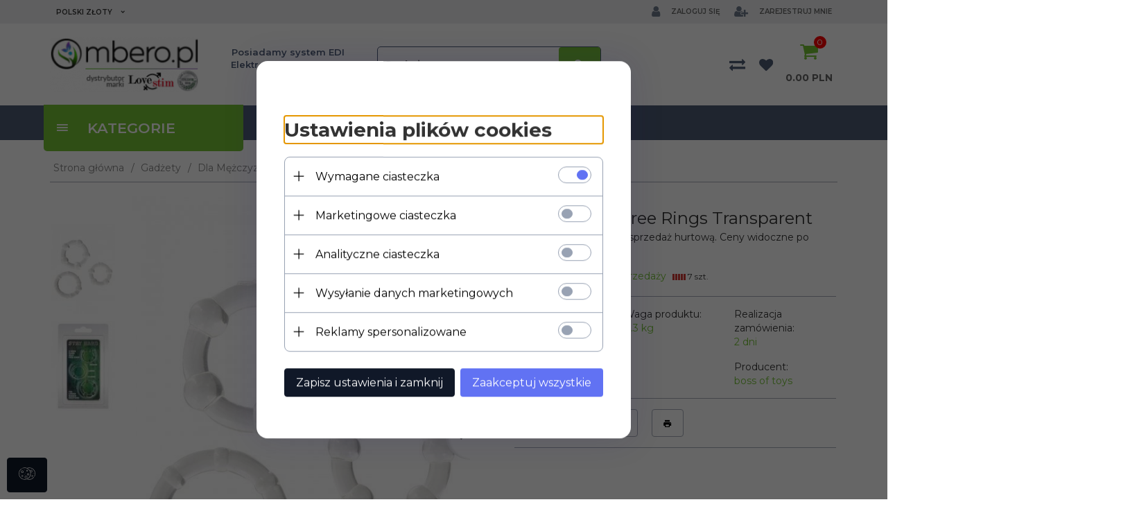

--- FILE ---
content_type: text/html; charset=UTF-8
request_url: https://ombero.pl/ajax/info/mis/
body_size: -14
content:
{"misId":"abc9e549c4cdeb7a7dc9b93b4f8191d4"}

--- FILE ---
content_type: text/html; charset=UTF-8
request_url: https://ombero.pl/ajax/pinfo/inventory/
body_size: 173
content:

<form id="options_form" name="options_form" method="post" action="/_cart/index/">
    <div id="options_form_tab" class="inventory-container">
            </div>
    <input type="hidden" id="products_id" name="products_id" value="112946" />
    <input type="hidden" id="rtime" name="rtime" value="2 dni" />
    <script>
			window.jQuery && window.jQuery.trigger("inventoryLoaded");
    </script>
